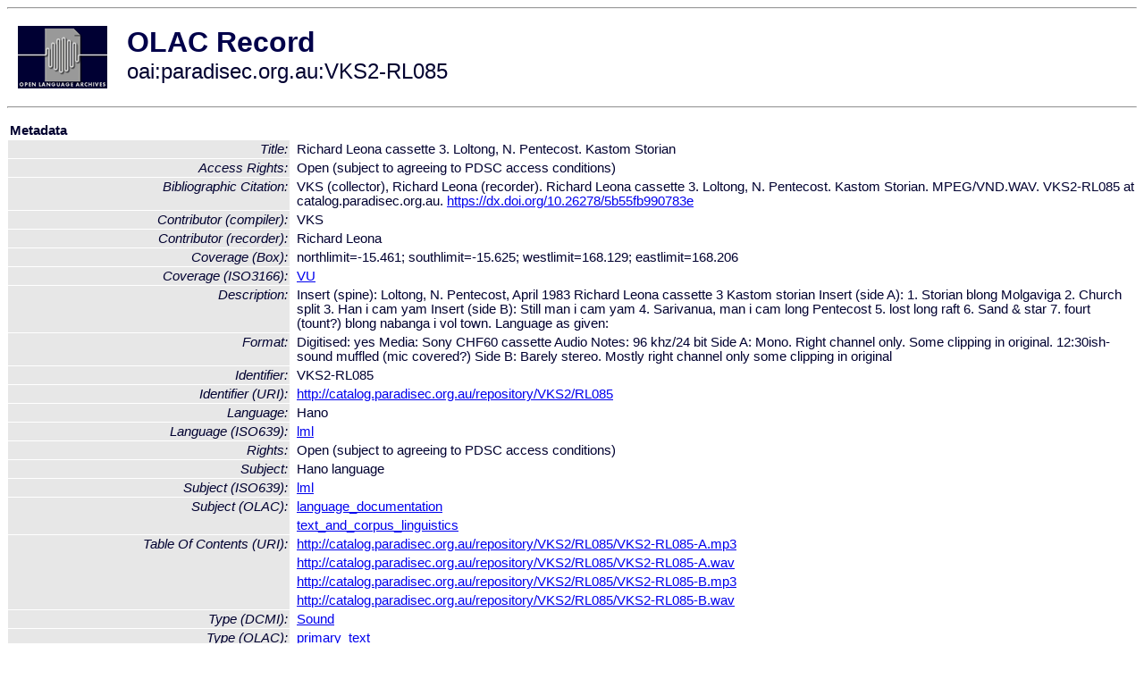

--- FILE ---
content_type: text/html
request_url: http://olac.ldc.upenn.edu/item/oai:paradisec.org.au:VKS2-RL085
body_size: 2383
content:
<HTML>
<HEAD>
<TITLE>OLAC Record: Richard Leona cassette 3. Loltong, N. Pentecost. Kastom Storian</TITLE>
<script type="text/javascript" src="/js/gatrack.js"></script>
<LINK REL="stylesheet" TYPE="text/css" HREF="/olac.css">
<meta http-equiv="Content-Type" content="text/html; charset=UTF-8">
<meta name="DC.Title" content="Richard Leona cassette 3. Loltong, N. Pentecost. Kastom Storian">
<meta name="DC.Contributor" content="[role = compiler] VKS ">
<meta name="DC.Contributor" content="[role = recorder] Richard Leona">
<meta name="DC.Coverage" content="[ISO3166] VU">
<meta name="DC.Coverage" content="[Box] northlimit=-15.461; southlimit=-15.625; westlimit=168.129; eastlimit=168.206">
<meta name="Description" content="Insert (spine): Loltong, N. Pentecost, April 1983
Richard Leona cassette 3
Kastom storian

Insert (side A):
1. Storian blong Molgaviga
2. Church split
3. Han i cam yam

Insert (side B): Still man i cam yam
4. Sarivanua, man i cam long Pentecost
5. lost long raft
6. Sand & star
7. fourt (tount?) blong nabanga i vol town. Language as given: ">
<meta name="Description" content="[URI] http://catalog.paradisec.org.au/repository/VKS2/RL085/VKS2-RL085-A.mp3 [Table Of Contents]">
<meta name="Description" content="[URI] http://catalog.paradisec.org.au/repository/VKS2/RL085/VKS2-RL085-A.wav [Table Of Contents]">
<meta name="Description" content="[URI] http://catalog.paradisec.org.au/repository/VKS2/RL085/VKS2-RL085-B.mp3 [Table Of Contents]">
<meta name="Description" content="[URI] http://catalog.paradisec.org.au/repository/VKS2/RL085/VKS2-RL085-B.wav [Table Of Contents]">
<meta name="DC.Format" content="Digitised: yes
Media: Sony CHF60 cassette
Audio Notes: 96 khz/24 bit

Side A: Mono. Right channel only.
Some clipping in original. 
12:30ish- sound muffled (mic covered?)

Side B: Barely stereo. Mostly right channel only
some clipping in original

">
<meta name="DC.Identifier" content="VKS2-RL085">
<meta name="DC.Identifier" content="[URI] http://catalog.paradisec.org.au/repository/VKS2/RL085">
<meta name="DC.Identifier" content="VKS  (collector), Richard Leona (recorder). Richard Leona cassette 3. Loltong, N. Pentecost. Kastom Storian. MPEG/VND.WAV.  VKS2-RL085 at catalog.paradisec.org.au. https://dx.doi.org/10.26278/5b55fb990783e [Bibliographic Citation]">
<meta name="DC.Language" content="[language = lml] Hano">
<meta name="DC.Rights" content="Open (subject to agreeing to PDSC access conditions)">
<meta name="DC.Rights" content="Open (subject to agreeing to PDSC access conditions) [Access Rights]">
<meta name="DC.Subject" content="[linguistic-field = language_documentation]">
<meta name="DC.Subject" content="[language = lml] Hano">
<meta name="DC.Subject" content="[linguistic-field = text_and_corpus_linguistics]">
<meta name="DC.Subject" content="[discourse-type = singing]">
<meta name="DC.Type" content="[linguistic-type = primary_text]">
<meta name="DC.Type" content="[DCMIType] Sound">
<meta name="Description" content="Insert (spine): Loltong, N. Pentecost, April 1983
Richard Leona cassette 3
Kastom storian

Insert (side A):
1. Storian blong Molgaviga
2. Church split
3. Han i cam yam

Insert (side B): Still man i cam yam
4. Sarivanua, man i cam long Pentecost
5. lost long raft
6. Sand & star
7. fourt (tount?) blong nabanga i vol town. Language as given:  [URI] http://catalog.paradisec.org.au/repository/VKS2/RL085/VKS2-RL085-A.mp3 [Table Of Contents] [URI] http://catalog.paradisec.org.au/repository/VKS2/RL085/VKS2-RL085-A.wav [Table Of Contents] [URI] http://catalog.paradisec.org.au/repository/VKS2/RL085/VKS2-RL085-B.mp3 [Table Of Contents] [URI] http://catalog.paradisec.org.au/repository/VKS2/RL085/VKS2-RL085-B.wav [Table Of Contents]">
<meta name="Keywords" content="[ISO3166] VU;[Box] northlimit=-15.461; southlimit=-15.625; westlimit=168.129; eastlimit=168.206;[linguistic-field = language_documentation];[language = lml] Hano;[linguistic-field = text_and_corpus_linguistics];[discourse-type = singing]">
<style>
.lookup {width: 25%;}
.lookuptable {width: 100%;}
</style>
</HEAD>

<BODY>
<HR>
<TABLE CELLPADDING="10">
<TR>
<TD> <A HREF="/"><IMG SRC="/images/olac100.gif"
BORDER="0"></A></TD>
<TD><span style="color:#00004a; font-size:24pt; font-weight:bold"
>OLAC Record</span><br/><span style="font-size:18pt"
>oai:paradisec.org.au:VKS2-RL085</span></FONT></H1></TD>
</TR>
</TABLE>
<HR>

<p><table class=lookuptable cellspacing=1 cellpadding=2 border=0>
<tr><td colspan=3><b>Metadata</b></td></tr>
<tr><td class=lookup ><i>Title:</i></td><td></td><td>Richard Leona cassette 3. Loltong, N. Pentecost. Kastom Storian</td></tr>
<tr><td class=lookup ><i>Access Rights:</i></td><td></td><td>Open (subject to agreeing to PDSC access conditions)</td></tr>
<tr><td class=lookup ><i>Bibliographic Citation:</i></td><td></td><td>VKS  (collector), Richard Leona (recorder). Richard Leona cassette 3. Loltong, N. Pentecost. Kastom Storian. MPEG/VND.WAV.  VKS2-RL085 at catalog.paradisec.org.au. <a href="https://dx.doi.org/10.26278/5b55fb990783e" onClick="_gaq.push(['_trackPageview', '/archive_item_clicks/paradisec.org.au']);">https://dx.doi.org/10.26278/5b55fb990783e</a></td></tr>
<tr><td class=lookup ><i>Contributor (compiler):</i></td><td></td><td>VKS </td></tr>
<tr><td class=lookup ><i>Contributor (recorder):</i></td><td></td><td>Richard Leona</td></tr>
<tr><td class=lookup ><i>Coverage (Box):</i></td><td></td><td>northlimit=-15.461; southlimit=-15.625; westlimit=168.129; eastlimit=168.206</td></tr>
<tr><td class=lookup ><i>Coverage (ISO3166):</i></td><td></td><td><a href="/country/VU">VU</a></td></tr>
<tr><td class=lookup ><i>Description:</i></td><td></td><td>Insert (spine): Loltong, N. Pentecost, April 1983
Richard Leona cassette 3
Kastom storian

Insert (side A):
1. Storian blong Molgaviga
2. Church split
3. Han i cam yam

Insert (side B): Still man i cam yam
4. Sarivanua, man i cam long Pentecost
5. lost long raft
6. Sand & star
7. fourt (tount?) blong nabanga i vol town. Language as given: </td></tr>
<tr><td class=lookup ><i>Format:</i></td><td></td><td>Digitised: yes
Media: Sony CHF60 cassette
Audio Notes: 96 khz/24 bit

Side A: Mono. Right channel only.
Some clipping in original. 
12:30ish- sound muffled (mic covered?)

Side B: Barely stereo. Mostly right channel only
some clipping in original

</td></tr>
<tr><td class=lookup ><i>Identifier:</i></td><td></td><td>VKS2-RL085</td></tr>
<tr><td class=lookup ><i>Identifier (URI):</i></td><td></td><td><a href="http://catalog.paradisec.org.au/repository/VKS2/RL085" onClick="_gaq.push(['_trackPageview', '/archive_item_clicks/paradisec.org.au']);">http://catalog.paradisec.org.au/repository/VKS2/RL085</a></td></tr>
<tr><td class=lookup ><i>Language:</i></td><td></td><td>Hano</td></tr>
<tr><td class=lookup ><i>Language (ISO639):</i></td><td></td><td><a href="/language/lml">lml</a></td></tr>
<tr><td class=lookup ><i>Rights:</i></td><td></td><td>Open (subject to agreeing to PDSC access conditions)</td></tr>
<tr><td class=lookup ><i>Subject:</i></td><td></td><td>Hano language</td></tr>
<tr><td class=lookup ><i>Subject (ISO639):</i></td><td></td><td><a href="/language/lml">lml</a></td></tr>
<tr><td class=lookup rowspan=2><i>Subject (OLAC):</i></td><td></td><td><a href="/search?q=olac_language_documentation&a=---+all+archives+">language_documentation</a></td></tr>
<tr><td></td><td><a href="/search?q=olac_text_and_corpus_linguistics&a=---+all+archives+">text_and_corpus_linguistics</a></td></tr>
<tr><td class=lookup rowspan=4><i>Table Of Contents (URI):</i></td><td></td><td><a href="http://catalog.paradisec.org.au/repository/VKS2/RL085/VKS2-RL085-A.mp3" onClick="_gaq.push(['_trackPageview', '/archive_item_clicks/paradisec.org.au']);">http://catalog.paradisec.org.au/repository/VKS2/RL085/VKS2-RL085-A.mp3</a></td></tr>
<tr><td></td><td><a href="http://catalog.paradisec.org.au/repository/VKS2/RL085/VKS2-RL085-A.wav" onClick="_gaq.push(['_trackPageview', '/archive_item_clicks/paradisec.org.au']);">http://catalog.paradisec.org.au/repository/VKS2/RL085/VKS2-RL085-A.wav</a></td></tr>
<tr><td></td><td><a href="http://catalog.paradisec.org.au/repository/VKS2/RL085/VKS2-RL085-B.mp3" onClick="_gaq.push(['_trackPageview', '/archive_item_clicks/paradisec.org.au']);">http://catalog.paradisec.org.au/repository/VKS2/RL085/VKS2-RL085-B.mp3</a></td></tr>
<tr><td></td><td><a href="http://catalog.paradisec.org.au/repository/VKS2/RL085/VKS2-RL085-B.wav" onClick="_gaq.push(['_trackPageview', '/archive_item_clicks/paradisec.org.au']);">http://catalog.paradisec.org.au/repository/VKS2/RL085/VKS2-RL085-B.wav</a></td></tr>
<tr><td class=lookup ><i>Type (DCMI):</i></td><td></td><td><a href="/search?q=dcmi_Sound&a=---+all+archives+">Sound</a></td></tr>
<tr><td class=lookup ><i>Type (OLAC):</i></td><td></td><td><a href="/search?q=olac_primary_text&a=---+all+archives+">primary_text</a></td></tr>
<tr>
  <td colspan=3><br><p><b>OLAC Info</b></td>
</tr>
<tr>
  <td class=lookup><i>Archive:&nbsp;</i></td>
  <td></td>
  <td>Pacific And Regional Archive for Digital Sources in Endangered Cultures (PARADISEC)</td>
</tr>
<tr>
  <td class=lookup><i>Description:&nbsp;</i></td>
  <td></td>
  <td><a href="/archive/paradisec.org.au">http://www.language-archives.org/archive/paradisec.org.au</a></td>
</tr>
<tr>
  <td class=lookup><i>GetRecord:&nbsp;</i></td>
  <td></td>
  <td><a href="/cgi-bin/olaca3.pl?verb=GetRecord&identifier=oai:paradisec.org.au:VKS2-RL085&metadataPrefix=olac">OAI-PMH request for OLAC format</a></td>
</tr>
<tr>
  <td class=lookup><i>GetRecord:&nbsp;</i></td>
  <td></td>
  <td><a href="/static-records/oai:paradisec.org.au:VKS2-RL085.xml">Pre-generated XML file</td><tr>
  <td colspan=3><br><p><b>OAI Info</b></td>
</tr>
<tr>
  <td class=lookup><i>OaiIdentifier:&nbsp;</i></td>
  <td></td>
  <td><a href="/item/oai:paradisec.org.au:VKS2-RL085">oai:paradisec.org.au:VKS2-RL085</a></td>
</tr>
<tr>
  <td class=lookup><i>DateStamp:&nbsp;</i></td>
  <td></td><td>2018-07-23</td>
</tr>
<tr>
  <td class=lookup><i>GetRecord:&nbsp;</i></td>
  <td></td>
  <td><a href="/cgi-bin/olaca3.pl?verb=GetRecord&identifier=oai:paradisec.org.au:VKS2-RL085&metadataPrefix=oai_dc">OAI-PMH request for simple DC format</a></td>
</tr><tr><td colspan=3><br><p><b>Search Info</b></td></tr><tr><td class=lookup><i>Citation:&nbsp;</i></td><td></td><td>VKS (compiler); Richard Leona (recorder). n.d. Pacific And Regional Archive for Digital Sources in Endangered Cultures (PARADISEC).
</td></tr><tr><td class=lookup><i>Terms:&nbsp;</i></td><td></td><td>area_Pacific country_VU dcmi_Sound iso639_lml olac_language_documentation olac_primary_text olac_singing olac_text_and_corpus_linguistics</td></tr><tr><td colspan=3><br><p><b>Inferred Metadata</b></td></tr><tr><td class="lookup"><i>Country:&nbsp;</i></td><td></td><td><a href="/search?q=country_VU&a=---+all+archives+">Vanuatu</a></tr><tr><td class="lookup"><i>Area:&nbsp;</i></td><td></td><td><a href="/search?q=area_Pacific&a=---+all+archives+">Pacific</a></tr></table>
<script type="text/javascript">
_gaq.push(['_trackPageview', '/item/']);
_gaq.push(['_trackPageview',
           '/archive_item_hits/paradisec.org.au']);
</script>
<hr>
<div class="timestamp">
http://www.language-archives.org/item.php/oai:paradisec.org.au:VKS2-RL085<br>
Up-to-date as of: Mon Oct 27 13:53:56 EDT 2025</div>

</BODY>
</HTML>
